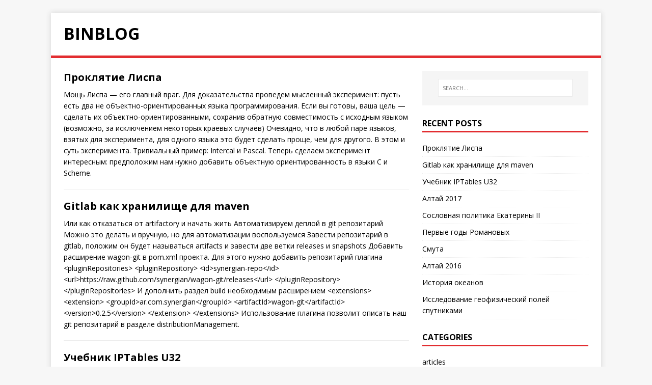

--- FILE ---
content_type: text/html
request_url: https://binarylife.ru/
body_size: 6385
content:
<!DOCTYPE html>
<html class="no-js" lang="ru">
<head>
	<meta name="generator" content="Hugo 0.58.3" />
	<meta charset="UTF-8">
	<meta name="viewport" content="width=device-width, initial-scale=1">
	<meta http-equiv="X-UA-Compatible" content="IE=edge">
	<title>Binblog</title>
	<script>(function(d,e){d[e]=d[e].replace("no-js","js");})(document.documentElement,"className");</script>
	<meta name="description" content="">
	<meta property="og:title" content="Binblog" />
<meta property="og:description" content="" />
<meta property="og:type" content="website" />
<meta property="og:url" content="https://binarylife.ru/" />

<meta property="og:updated_time" content="2020-01-10T08:57:42+07:00" />

	
	<link rel="dns-prefetch" href="//fonts.googleapis.com">
	<link rel="dns-prefetch" href="//fonts.gstatic.com">
	<link rel="alternate" type="application/rss+xml" href="/index.xml" title="Binblog">
	<link rel="stylesheet" href="https://fonts.googleapis.com/css?family=Open+Sans:400,400i,700">
	<link rel="stylesheet" href="/css/style.css">
	
	<link rel="shortcut icon" href="/favicon.ico">
		
</head>
<body class="body">
	<div class="container container--outer">
		<header class="header">
	<div class="container">
		<div class="logo">
			<a class="logo__link" href="/" title="Binblog" rel="home">
				<div class="logo__title">Binblog</div>
				
			</a>
		</div>
		<div class="divider"></div>
	</div>
</header>
		<div class="wrapper flex">
			<div class="primary">
			
<main class="main list" role="main">
	<article class="list__item post">
	<header class="list__header">
		<h3 class="list__title post__title ">
			<a href="/lisp-curse/" rel="bookmark">
			Проклятие Лиспа
			</a>
		</h3>
		
	</header>
	<div class="content list__excerpt post__content clearfix">
		Мощь Лиспа &mdash; его главный враг.
Для доказательства проведем мысленный эксперимент: пусть есть два не объектно-ориентированных языка программирования. Если вы готовы, ваша цель — сделать их объектно-ориентированными, сохранив обратную совместимость с исходным языком (возможно, за исключением некоторых краевых случаев) Очевидно, что в любой паре языков, взятых для эксперимента, для одного языка это будет сделать проще, чем для другого. В этом и суть эксперимента. Тривиальный пример: Intercal и Pascal.
Теперь сделаем эксперимент интересным: предположим нам нужно добавить объектную ориентированность в языки C и Scheme.
	</div>
</article><article class="list__item post">
	<header class="list__header">
		<h3 class="list__title post__title ">
			<a href="/gitlab-maven/" rel="bookmark">
			Gitlab как хранилище для maven
			</a>
		</h3>
		
	</header>
	<div class="content list__excerpt post__content clearfix">
		Или как отказаться от artifactory и начать жить Автоматизируем деплой в git репозитарий Можно это делать и вручную, но для автоматизации воспользуемся
 Завести репозитарий в gitlab, положим он будет называться artifacts и завести две ветки releases и snapshots Добавить расширение wagon-git в pom.xml проекта. Для этого нужно добавить репозитарий плагина &lt;pluginRepositories&gt; &lt;pluginRepository&gt; &lt;id&gt;synergian-repo&lt;/id&gt; &lt;url&gt;https://raw.github.com/synergian/wagon-git/releases&lt;/url&gt; &lt;/pluginRepository&gt; &lt;/pluginRepositories&gt; И дополнить раздел build необходимым расширением &lt;extensions&gt; &lt;extension&gt; &lt;groupId&gt;ar.com.synergian&lt;/groupId&gt; &lt;artifactId&gt;wagon-git&lt;/artifactId&gt; &lt;version&gt;0.2.5&lt;/version&gt; &lt;/extension&gt; &lt;/extensions&gt; Использование плагина позволит описать наш git репозитарий в разделе distributionManagement.
	</div>
</article><article class="list__item post">
	<header class="list__header">
		<h3 class="list__title post__title ">
			<a href="/iptables-u32-uchebnik/" rel="bookmark">
			Учебник IPTables U32
			</a>
		</h3>
		
	</header>
	<div class="content list__excerpt post__content clearfix">
		IPTables был задуман как относительно гибкий и модульный фаервол: если он не может что-то выяснить про пакет, то у вас всегда есть возможность самостоятельно написать или модифицировать существующие проверки. Проблема здесь, как и всегда в опенсорце: большинство из нас не программисты.
Однако, есть вариант при котором не требуется уметь писать программы. Дон Коэн был настолько добр, что написал модуль для IPtables, который выделяет любой требуемый набор байт из пакета, делает нужные преобразования и проверяет укладывается ли результат в заданный диапазон.
	</div>
</article><article class="list__item post">
	<header class="list__header">
		<h3 class="list__title post__title ">
			<a href="/altai2017/" rel="bookmark">
			Алтай 2017
			</a>
		</h3>
		
	</header>
	<div class="content list__excerpt post__content clearfix">
		8020045
      8030095
      8030098
      8030122
      8030141
      8030208
      8030228
      8030231
      8040271
      8040354
      8040356
	</div>
</article><article class="list__item post">
	<header class="list__header">
		<h3 class="list__title post__title ">
			<a href="/soslovnaja-politika-ekateriny-ii/" rel="bookmark">
			Сословная политика Екатерины II
			</a>
		</h3>
		
	</header>
	<div class="content list__excerpt post__content clearfix">
		Во время правления Екатерины II сословия оформились окончательно.
Ведущее сословие: дворянство. Дворяне уравнены в правах с боярами, по мере консолидации исключены из этого сословия боярские дети, служилые &#171;по прибору&#187; люди, и присоединены прибалтийские бароны, польская шляхта, казачьи старшины, феодальная знать иных народов. В 1785-м Екатерина II издала &#171;Жалованную грамоту дворянству&#187;, которая закрепила права и привилегии дворянства. Звание стало неотчуждаемым (только по суду, если очень плохо себя вел и вообще бяка). Дворяне получали равные права (на жизнь, свободу передвижения, защиты чести и достоинства, области деятельности), а так же освобождались от обязательного прохождения государственной службы (напомню, дворяне изначально это военные, которые получили земельный надел в качестве платы за службу.
	</div>
</article><article class="list__item post">
	<header class="list__header">
		<h3 class="list__title post__title ">
			<a href="/pervye-gody-romanovyh/" rel="bookmark">
			Первые годы Романовых
			</a>
		</h3>
		
	</header>
	<div class="content list__excerpt post__content clearfix">
		Первые годы Романовых В 1613 году Михаилу Федоровичу было 15 лет. Выбрали его не совсем случайно. Род Романовых был в прямом родстве с Рюриковичами (отец был двоюродным братом последнего царя), а без такого родства в те времена было никак не обойтись. Да и вообще, древность рода считалось крутым достижением, которое давало серьезные преимущества. Например, Царь Федор Иванович Рюрик старательно пытался извести Шуйских. Те вели свой род от суздальских князей, а род Рюриковичей по сравнению с ними был пожиже.
	</div>
</article><article class="list__item post">
	<header class="list__header">
		<h3 class="list__title post__title ">
			<a href="/smuta/" rel="bookmark">
			Смута
			</a>
		</h3>
		
	</header>
	<div class="content list__excerpt post__content clearfix">
		Автокефализация РПЦ До 17 века в России были только митрополиты, которые утверждались патриархом Константинопольским. В 16 веке:
 Византия перешла под контроль турков и Россия стала единственной страной с православием, как госрелигией. Россия достаточно набрала силы, чтобы решить завести собственного патриарха и перестать зависеть от других.  Весь 16-й век пытались это дело организовать. Константинопольские патриархи клянчили подарки и обещали подумать, цари дарили, но обещали запомнить. К концу 16-го века царю эти обещалки окончательно надоели и понаехавшего в очередной раз патриарха Константинопольского очень вежливо и со всем комфортом разместили в хорошо охраняемых апартаментах, да еще и заботились о нем так, что он чихнуть без надзора не мог.
	</div>
</article><article class="list__item post">
	<header class="list__header">
		<h3 class="list__title post__title ">
			<a href="/altai2016/" rel="bookmark">
			Алтай 2016
			</a>
		</h3>
		
	</header>
	<div class="content list__excerpt post__content clearfix">
		Img 1
      Img 10
      Img 11
      Img 13
      Img 14
      Img 15
      Img 16
      Img 18
      Img 19
      Img 20
	</div>
</article><article class="list__item post">
	<header class="list__header">
		<h3 class="list__title post__title ">
			<a href="/istorija-okeanov/" rel="bookmark">
			История океанов
			</a>
		</h3>
		
	</header>
	<div class="content list__excerpt post__content clearfix">
		История В середине XIX века научно-технически прогресс достиг достаточного уровня, чтобы протянуть телеграфный кабель между Европой и Америкой. Вся история этого примечательного проекта заслуживает отдельной работы, но он имеет непосредственное отношение к нашей теме, так как кабель прокладывался по дну Атлантического океана, что привело к открытию возвышения между Ирландией и Ньюфаундлендом.
Дальнейшие исследования в 70-х годах XIX века дали существенно более подробную картину. Результаты, полученные в кругосветной экспедиции “Челленджера” позволили в 1885 г.
	</div>
</article><article class="list__item post">
	<header class="list__header">
		<h3 class="list__title post__title ">
			<a href="/issledovanie-geofizicheskij-polej-sp/" rel="bookmark">
			Исследование геофизический полей спутниками
			</a>
		</h3>
		
	</header>
	<div class="content list__excerpt post__content clearfix">
		В геофизике выделено несколько геофизических полей:
 Гравитационное Магнитное Тепловое Радиационное Электромагнитное Сейсмическое  Я расскажу о исследованиях некоторых из них, которые производятся с помощью спутников. Сама идея использовать спутники для геофизических исследований была реализована практически сразу с появлением космонавтики. Уже первые спутники могли измерять некоторые геофизические характеристики (напряженность электрического поля, температуру и т.д.)
Гравитационное поле Интерес к исследованию этого поля проявлялся очень давно и в последнее время были запущены спутники, которые позволили исследовать его с высокой точностью.
	</div>
</article>
</main>

<div class="pagination">
	<span class="pagination__item pagination__item--current">1/2</span>
	<a class="pagination__item pagination__item--next btn" href="/page/2/">»</a>
</div>


			</div>
			<aside class="sidebar"><div class="widget-search widget">
	<form class="widget-search__form" role="search" method="get" action="https://google.com/search">
		<label>
			<input class="widget-search__field" type="search" placeholder="SEARCH..." value="" name="q" aria-label="SEARCH...">
		</label>
		<input class="widget-search__submit" type="submit" value="Search">
		<input type="hidden" name="sitesearch" value="https://binarylife.ru" />
	</form>
</div>
<div class="widget-recent widget">
	<h4 class="widget__title">Recent Posts</h4>
	<div class="widget__content">
		<ul class="widget__list">
			<li class="widget__item"><a class="widget__link" href="/lisp-curse/">Проклятие Лиспа</a></li>
			<li class="widget__item"><a class="widget__link" href="/gitlab-maven/">Gitlab как хранилище для maven</a></li>
			<li class="widget__item"><a class="widget__link" href="/iptables-u32-uchebnik/">Учебник IPTables U32</a></li>
			<li class="widget__item"><a class="widget__link" href="/altai2017/">Алтай 2017</a></li>
			<li class="widget__item"><a class="widget__link" href="/soslovnaja-politika-ekateriny-ii/">Сословная политика Екатерины II</a></li>
			<li class="widget__item"><a class="widget__link" href="/pervye-gody-romanovyh/">Первые годы Романовых</a></li>
			<li class="widget__item"><a class="widget__link" href="/smuta/">Смута</a></li>
			<li class="widget__item"><a class="widget__link" href="/altai2016/">Алтай 2016</a></li>
			<li class="widget__item"><a class="widget__link" href="/istorija-okeanov/">История океанов</a></li>
			<li class="widget__item"><a class="widget__link" href="/issledovanie-geofizicheskij-polej-sp/">Исследование геофизический полей спутниками</a></li>
		</ul>
	</div>
</div>
<div class="widget-categories widget">
	<h4 class="widget__title">Categories</h4>
	<div class="widget__content">
		<ul class="widget__list">
			<li class="widget__item">
				<a class="widget__link" href="/categories/articles/">articles</a>
			</li>
			<li class="widget__item">
				<a class="widget__link" href="/categories/oldies/">oldies</a>
			</li>
			<li class="widget__item">
				<a class="widget__link" href="/categories/translations/">translations</a>
			</li>
			<li class="widget__item">
				<a class="widget__link" href="/categories/travel/">travel</a>
			</li>
		</ul>
	</div>
</div>
<div class="widget-taglist widget">
	<h4 class="widget__title">Tags</h4>
	<div class="widget__content">
		<a class="widget-taglist__link widget__link btn" href="/tags/admin/" title="admin">admin</a>
		<a class="widget-taglist__link widget__link btn" href="/tags/devops/" title="devops">devops</a>
		<a class="widget-taglist__link widget__link btn" href="/tags/geophysics/" title="geophysics">geophysics</a>
		<a class="widget-taglist__link widget__link btn" href="/tags/history/" title="history">history</a>
		<a class="widget-taglist__link widget__link btn" href="/tags/iptables/" title="iptables">iptables</a>
		<a class="widget-taglist__link widget__link btn" href="/tags/linux/" title="linux">linux</a>
		<a class="widget-taglist__link widget__link btn" href="/tags/photopost/" title="photopost">photopost</a>
		<a class="widget-taglist__link widget__link btn" href="/tags/prog/" title="prog">prog</a>
		<a class="widget-taglist__link widget__link btn" href="/tags/russia/" title="russia">russia</a>
		<a class="widget-taglist__link widget__link btn" href="/tags/sattelites/" title="sattelites">sattelites</a>
	</div>
</div>
</aside>
		</div>
		<footer class="footer">
	<div class="container footer__container flex">
		
		<div class="footer__copyright">
			&copy; 2020 Binblog.
			<span class="footer__copyright-credits">Generated with <a href="https://gohugo.io/" rel="nofollow noopener" target="_blank">Hugo</a> and <a href="https://github.com/Vimux/Mainroad/" rel="nofollow noopener" target="_blank">Mainroad</a> theme.</span>
		</div>
	</div>
</footer>
	</div>
<script async defer src="/js/menu.js"></script>
</body>
</html>